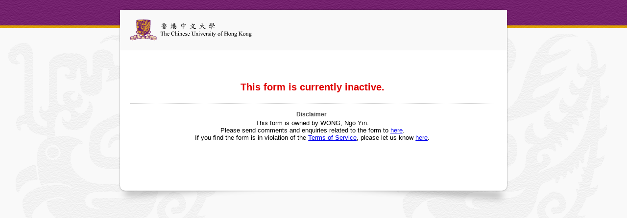

--- FILE ---
content_type: text/html; charset=UTF-8
request_url: https://cloud.itsc.cuhk.edu.hk/mycuform/view.php?id=1787981
body_size: 1824
content:
<!DOCTYPE html PUBLIC "-//W3C//DTD XHTML 1.0 Transitional//EN" "http://www.w3.org/TR/xhtml1/DTD/xhtml1-transitional.dtd">
<html lang="en" xml:lang="en"  xmlns="http://www.w3.org/1999/xhtml">
<head>
<meta http-equiv="Content-Type" content="text/html; charset=UTF-8"/>
<meta name="viewport" content="width=device-width, initial-scale=1">
<title>Paint-by-number oil painting workshop rerun (i-ambassadors)</title>
<link rel="stylesheet" type="text/css" href="view.css?bdffc4" media="all" />
<link rel="stylesheet" type="text/css" href="view.mobile.css?bdffc4" media="all" />
<link rel="stylesheet" type="text/css" href="css_theme.php?theme_id=23" media="all" />

<script type="text/javascript" src="js/jquery.min.js?bdffc4"></script>
<script type="text/javascript" src="js/jquery-ui-1.12/effect.js?bdffc4"></script>
<script type="text/javascript" src="view.js?bdffc4"></script>









</head>
<body id="main_body" class=" no_guidelines">
	
	<div id="form_container" class="RightWarpShadow RWLarge RWLight">
		<h1><a></a></h1>
		<form id="form_1787981" class="appnitro top_label"  method="post" data-highlightcolor="#f4dfb4" action="/mycuform/view.php">
									
			<ul class="password">
			
			
			
			
						<li>
				<h2>This form is currently inactive.</h2>
			</li>
			
			
			
					<li class="section_break">
<span class="description">Disclaimer</span>
This form is owned by WONG, Ngo Yin.<br/>
Please send comments and enquiries related to the form to <a href="mailto:1155127692@link.cuhk.edu.hk">here</a>.<br/>
If you find the form is in violation of the <a href="terms.html" target="_blank">Terms of Service</a>, please let us know <a href="view.php?id=712">here</a>.<br/>
<li>	  
		</form>	
		<div id="footer">
			
		</div>
	</div>
	
	</body>
</html>

--- FILE ---
content_type: text/css
request_url: https://cloud.itsc.cuhk.edu.hk/mycuform/view.mobile.css?bdffc4
body_size: 8950
content:
@media only screen and (max-width : 480px) {
	html{
		background: none;
		background-image: none !important;
	}
	#main_body{
		margin: 0 !important;
	}
	#form_container,#footer{
		width: 100% !important;
		padding: 0px !important;
		margin: 0 auto !important;
	}
	#form_container{
		box-shadow: none !important;
		border: none !important;
	}
	#form_container:before,#form_container:after{
		display: none !important;
	}
	form.appnitro,.embed form.appnitro{
		margin: 15px 15px 0 15px;
	}
	#top,#bottom,h1{
		display: none;
	}
	#li_resume_email{
		width: 99%;
	}
	#main_body #element_resume_email{
		width: 70%;
	}
	#main_body form li{
		padding: 4px 2px 2px;
	}
	.no_guidelines form li,.appnitro li{
		width: 99%;
	}
	#main_body form li.column_2,
	#main_body form li.column_3,
	#main_body form li.column_4,
	#main_body form li.column_5,
	#main_body form li.column_6{
		width: 99% !important;
		float: none;
	}
	
	#main_body input.text{
		padding: 5px 3px;
	}
	#main_body input.medium{
		width:70%;
	}
	#main_body textarea.textarea,#main_body input.text,#main_body input.radio,#main_body input.checkbox,
	#main_body select.select,#main_body li.matrix input[type="radio"]{
		font-size: 16px !important;
	}
	#main_body input.large,#main_body textarea.textarea{
		width: 98%;
	}
	#main_body form li .guidelines{
		background: none !important;
		border: none !important;
		font-size:105%;
		line-height:100%;
		margin: 0 !important;
	    padding: 0 0 5px;
		visibility:visible;
		width:100%;
		position: static;
		clear: both;
	}
	.password input.text {
		width: 90%;
	}
	/** Label Alignment **/
	#main_body form.left_label li, #main_body form.right_label li{
		padding-top: 4px;
		width: 99%;
	}
	.no_guidelines form.left_label li, .no_guidelines form.right_label li{
		width: 99% !important;
	}
	#main_body form.left_label label.description,#main_body form.right_label label.description,
	#main_body form.left_label span.description,#main_body form.right_label span.description{
		float: none;
		margin: 0;
		width: 100%;
		text-align: left;
	}
	.no_guidelines form.left_label label.description,
	.no_guidelines form.right_label label.description,
	.no_guidelines form.left_label span.description,
	.no_guidelines form.right_label span.description,
	#main_body form.left_label .guidelines,
	#main_body form.right_label .guidelines{
		width: 100% !important;
	}

	#main_body form.left_label li div, #main_body form.right_label li div
	{
		float: none;
		width: 100%;
	}

	/** Multiple Choice and Checkboxes **/
	#main_body form li.two_columns div span,
	#main_body form li.three_columns div span,
	#main_body form li.inline_columns div span{
	  	margin:0;
	}
	
	#main_body form li.multiple_choice div span,
	#main_body form li.checkboxes div span{
		border-bottom: 1px solid #ccc;
		border-left: 1px solid #ccc;
		border-right: 1px solid #ccc;
		padding: 5px 2px 5px 10px;
		width: 96%;
	}
	#main_body form li.multiple_choice div fieldset span:first-of-type,
	#main_body form li.checkboxes div span:first-child{
		border: 1px solid #ccc;
		border-top-left-radius: 10px;
		border-top-right-radius: 10px;
	}
	#main_body form li.multiple_choice div fieldset span:last-child,
	#main_body form li.checkboxes div span:last-child{
		border-bottom-left-radius: 10px;
		border-bottom-right-radius: 10px;
	}

	#main_body form li.multiple_choice .guidelines,
	#main_body form li.checkboxes .guidelines{
		clear: both;
		padding-top: 10px;
	}

	#main_body input.radio,#main_body input.checkbox{
    	visibility: hidden;
	}

	#main_body input[type="radio"] + label::before,
	#main_body input[type="checkbox"] + label::before{
	    content: '';
	    display:inline-block;
	    position: absolute;
	    width:1.2em;
	    height:1.2em;
	    margin: 1px 0 0 -23px;
	    cursor:pointer;
	    vertical-align:middle;
	    background-color:#ccc;
	    border-radius: 0.8em;
	    
	}
	#main_body input[type="checkbox"] + label::before{
		border-radius: 0.3em;
	}
	#main_body input[type="radio"]:checked + label::before {
		background-color: #4596CE;
	}
	#main_body input[type="checkbox"]:checked + label::before {
		width:0.5em;
    	height:0.9em;
		background-color: transparent;
    	border-bottom: 0.5em solid #4596CE;
    	border-right: 0.5em solid #4596CE;
    	-webkit-transform: translate(2px,-2px)  rotateZ(45deg);
    	-moz-transform: translate(2px,-2px)  rotateZ(45deg);
    	transform: translate(2px,-2px)  rotateZ(45deg);
	}
	#main_body input.other{
		width: 83%;
	}

	/** Matrix **/
	#main_body li.matrix td{
		padding: 6px 0;
	}
	#main_body li.matrix input[type="radio"]{
		background-color: #ccc;
		border-color: #ccc; 
	}
	#main_body li.matrix input[type="checkbox"]{
		background-color: #ccc;
		border-color: #ccc; 
	}
	#main_body li.matrix input[type="radio"]:checked{
		background-color: #4596CE;
		border-color: #4596CE; 
	}
	
	/** Name fields **/
	#main_body li.simple_name .simple_name_1{
		width: 42%;
	}
	#main_body li.simple_name .simple_name_2{
		width: 56%;
		margin-right: 0px;
	}
	#main_body li.simple_name .simple_name_1 input.text{
		width: 94%;
	}
	#main_body li.simple_name .simple_name_2 input.text{
		width: 96%;
	}
	
	#main_body li.simple_name_wmiddle input.text{
		width: 90%;
	}
	#main_body li.simple_name_wmiddle .simple_name_wmiddle_3 input.text{
		width: 95%;
	}
	#main_body li.simple_name_wmiddle .simple_name_wmiddle_1,
	#main_body li.simple_name_wmiddle .simple_name_wmiddle_2{
		width: 25%;
	}
	#main_body li.simple_name_wmiddle .simple_name_wmiddle_3{
		width: 47%;
		margin-right: 0px;
	}

	#main_body li.fullname .fullname_2 input.text{
		width: 91%;
	}
	#main_body li.fullname .fullname_3 input.text{
		width: 93%;
	}
	#main_body li.fullname .fullname_1 input.text,
	#main_body li.fullname .fullname_4 input.text{
		width: 77%;
	}
	#main_body li.fullname .fullname_1{
		width: 12%;
	}
	#main_body li.fullname .fullname_2{
		width: 30%;
	}
	#main_body li.fullname .fullname_3{
		width: 42%;
	}
	#main_body li.fullname .fullname_4{
		width: 12%;
		margin-right: 0px;
	}

	#main_body li.fullname_wmiddle input.text{
		width: 90%;
	}
	#main_body li.fullname_wmiddle .namewm_ext input.text{
		width: 79%;
	}
	#main_body li.fullname_wmiddle .namewm_last input.text{
		width: 92%;
	}
	#main_body li.fullname_wmiddle .namewm_ext{
		width: 9%;
	}
	#main_body li.fullname_wmiddle .namewm_first{
		width: 25%;
	}
	#main_body li.fullname_wmiddle .namewm_middle{
		width: 25%;
	}
	#main_body li.fullname_wmiddle .namewm_last{
		width: 26%;
	}
	#main_body select.select{
		height: 36px;
	}

	/** Time field **/
	#main_body li.time_field input.text{
		width: 35px;
	}

	/** Address field **/
	#main_body li.address input.large{
		width: 100%;
	}
	#main_body form li div span.state_list{
		height: 65px;
	}
	#main_body li.address select.select{
		width: 100%;
	}
	#main_body form li.address div{
		margin-right: 0px;
	}
	/** Signature Field **/
	#main_body form li div.mf_sig_wrapper{
		-webkit-transform: scaleX(0.9);
    	-moz-transform: scaleX(0.9);
    	transform: scaleX(0.9);
    	margin-left: -16px;
	}
	.mf_sigpad_clear{
		margin-left: 250px;
	}
	.mf_sigpad_view{
		-webkit-transform: scale(0.65,0.65);
    	-moz-transform: scale(0.65,0.65);
    	transform: scale(0.65,0.65);
    	margin-left: -55px;
    	margin-top: -20px;
	}

	/** Date Field **/
	#main_body li.date_field .date_mm input.text,
	#main_body li.date_field .date_dd input.text,
	#main_body li.europe_date_field .date_mm input.text,
	#main_body li.europe_date_field .date_dd input.text{
		width: 35px;
	}
	#main_body li.date_field .date_yyyy input.text,
	#main_body li.europe_date_field .date_yyyy input.text{
		width: 70px;
	}
	#main_body li img.datepicker{
		-webkit-transform: scale(1.5,1.5);
    	-moz-transform: scale(1.5,1.5);
    	transform: scale(1.5,1.5);
    	margin-left: 5px;
    	margin-top: 5px;
	}
	#main_body form li.date_field label{
		margin-left: 10px;
	}

	/** Phone Field **/
	#main_body li.phone input.text{
		width: 35px;
	}
	#main_body li.phone .phone_3 input.text{
		width: 70px;
	}
	#main_body li.phone .phone_1,
	#main_body li.phone .phone_2{
		width: 20%;
	}
	#main_body li.phone .phone_3{
		width: 30%;
	}
	#main_body form li.phone label{
		margin-left: 10px;
	}

	/** Payment Page **/
	#main_body form li.payment_summary_list{
		width: 60%;
		margin-right: 8px;
	}
	#main_body form li.credit_card div span#li_cc_span_4{
		margin-right: 3px;
	}
	#cc_expiry_month{
		width: 38%;
	}
	#cc_expiry_year{
		width: 22%;
	}
	#stripe-card-element {
		width: 98%;
	}
	/** File Upload **/
	.uploadifive-queue-item{
		width: 95%;
	} 
	/** reCAPTCHA **/
	#rc-imageselect, .g-recaptcha {
	   transform:scale(0.77);
	  -webkit-transform:scale(0.77);
	   transform-origin:0 0;
	  -webkit-transform-origin:0 0;
	}
	/** Media Video **/
	#main_body form li div.media_video_container,
	#main_body form li div.media_video_container.small,
	#main_body form li div.media_video_container.medium,
	#main_body form li div.media_video_container.large{
		width: 99%;
	}
}

--- FILE ---
content_type: text/css;charset=UTF-8
request_url: https://cloud.itsc.cuhk.edu.hk/mycuform/css_theme.php?theme_id=23
body_size: 5976
content:
/** DO NOT MODIFY THIS FILE. All code here are generated by MachForm Theme Editor **/

#main_body h1 a
{
background-image: url('https://cloud.itsc.cuhk.edu.hk/mycuform/banner/cuhk_01/logo.png');
height: 83px;
}

html
{
background-image: url('http://cloud.itsc.cuhk.edu.hk/webform/banner/cuhk_01/bg.png');
background-repeat: repeat;
}

#main_body h1
{
background-color: #ffffff;
background-image: none;
}

#form_container
{
background-color: #ffffff;
border-width: 0px;
border-style: solid;
border-color: #CCCCCC;
}

#main_body form li.highlighted,#main_body .matrix tbody tr:hover td,#machform_review_table tr.alt
{
background-color: #f4dfb4;
}

#main_body form .guidelines
{
background-color: #F5F5F5;
border-width: 1px;
border-style: solid;
border-color: #CCCCCC;
}

#main_body form .guidelines small
{
font-family: 'Tahoma','Lucida Grande',Tahoma,Arial,sans-serif;
font-weight: 400;
font-style: normal;
font-size: 80%;
color: #444444;
}

#main_body input.text,#main_body input.file,#main_body textarea.textarea,#main_body select.select,#main_body input.checkbox,#main_body input.radio
{
background-color: #ffffff;
font-family: 'Tahoma','Lucida Grande',Tahoma,Arial,sans-serif;
font-weight: 400;
font-style: normal;
font-size: 100%;
color: #444444;
}

#machform_review_table td.mf_review_value
{
font-family: 'Tahoma','Lucida Grande',Tahoma,Arial,sans-serif;
font-weight: 400;
font-style: normal;
font-size: 100%;
color: #444444;
}

#main_body .form_description h2,#main_body .form_success h2
{
font-family: 'Tahoma','Lucida Grande',Tahoma,Arial,sans-serif;
font-weight: 700;
font-style: normal;
font-size: 140%;
color: #73216e;
}

#main_body .form_description p,#main_body form ul.payment_list_items li
{
font-family: 'Tahoma','Lucida Grande',Tahoma,Arial,sans-serif;
font-weight: 400;
font-style: normal;
font-size: 110%;
color: #73216e;
}

#main_body form li span.ap_tp_text
{
color: #73216e;
}

#main_body form li label.description,#main_body form li span.description,#main_body .matrix caption,#main_body .matrix td.first_col,#main_body form li.total_payment span,#machform_review_table td.mf_review_label
{
font-family: 'Tahoma','Lucida Grande',Tahoma,Arial,sans-serif;
font-weight: 700;
font-style: normal;
font-size: 95%;
color: #444444;
}

#main_body form li span label,#main_body label.choice,#main_body .matrix th,#main_body form li span.symbol,.mf_sigpad_clear,#main_body form li div label,#main_body form li div span.label
{
font-family: 'Tahoma','Lucida Grande',Tahoma,Arial,sans-serif;
color: #444444;
}

#main_body form .section_break h3,#main_body form .media h3,#machform_review_table td .mf_section_title
{
font-family: 'Tahoma','Lucida Grande',Tahoma,Arial,sans-serif;
font-weight: 700;
font-style: normal;
font-size: 110%;
color: #73216e;
}

#main_body form .section_break p,#main_body form .media p,#machform_review_table td .mf_section_content
{
font-family: 'Lucida Grande','Lucida Grande',Tahoma,Arial,sans-serif;
font-weight: 400;
font-style: normal;
font-size: 85%;
color: #73216e;
}

#main_body form li.section_break
{
border-top-width: 1px;
border-top-style: dotted;
border-top-color: #cccccc;
}



/** Advanced CSS **/

html
{
background-image: url('//cloud.itsc.cuhk.edu.hk/webform/banner/cuhk_01/bg.png');
background-repeat:no-repeat;
background-position:top;
background-color: #F9F9F9;
}

#main_body input.text,#main_body input.file,#main_body textarea.textarea,#main_body select.select,#main_body input.checkbox,#main_body input.radio
{
background-color: #ffffff;
font-family: 'Lucida Grande','Lucida Grande',Tahoma,Arial,sans-serif;
font-weight: 400;
font-style: normal;
font-size: 100%;
color: #333333;
}
#top
{
height:0px;
}

#bottom
{
height:0px;
}


/** Pagination **/
#main_body form li.li_pagination{
	width: 97%;
	border-bottom: 1px dotted #CCCCCC;
	margin: -1em 0 1em;
	padding-top: 10px;
	padding-bottom: 10px;
}
#main_body form li.li_pagination span{
	font-family: Arial, Verdana, Helvetica;
	font-size: 90%;
	float: none;
	display: block;
	padding: 0px;
}
.ap_tp_num{
	background-color: #cccccc;
	color: white !important;
	font-weight: bold;
	width: 23px !important; 
	height: 23px !important; 
	line-height: 23px !important;
	border-radius: 5px;
	-moz-border-radius: 5px;
	-webkit-border-radius: 5px;
}
.ap_tp_text{
	clear: both;
	padding-top: 3px !important;
}
.ap_tp_arrow{
	font-size: 90%; 
	color: #bbb;
	font-family: Arial, Verdana, Helvetica;
}
.ap_tp_text_active{
	font-weight: bold;
}
.ap_tp_num_active{
	background-color: #73216D;
}

.img_secondary{
	margin-left: 5px;
}

div.mf_progress_container {
  border: 1px solid #ccc !important; 
  width: 98% !important; 
  margin: 2px 5px 2px 0 !important; 
  padding: 1px !important; 
  float: left; 
  background: white;
  -webkit-border-radius: 8px; 
  -moz-border-radius: 8px; 
  border-radius: 8px
}

div.mf_progress_value {
  background-color: #73216D; 
  height: 12px;
  text-align: right;
  -webkit-border-radius: 8px; 
  -moz-border-radius: 8px; 
  border-radius: 8px
}

div.mf_progress_value span{
	line-height: 20px; 
	font-weight: bold; 
	color: #fff !important; 
	padding-right: 5px !important; 
	float: right !important;
}
.li_pagination h3{
	font-size: 95%;
	padding-bottom: 2px;
	font-weight: normal;
	margin: 0px;
}

#submit_primary.button_text.btn_primary {
height:30px;
width:80px;
border:0;
background:purple;
color:white;
padding:0px;
cursor:pointer;
}

#submit_secondary.button_text.btn_secondary {
height:30px;
width:80px;
background:purple;
color:white;
border:0;
padding:0px;
cursor:pointer;
text-decoration:none;
}

#main_body input.button_text{
height:30px;
width:80px;
background:purple !important; 
color:white;
border:0;
padding:0px;
cursor:pointer;
}

#main_body input.button_text:focus{
height:30px;
width:80px;
background:white !important; 
color:purple;
border:1;
padding:0px;
cursor:pointer;
}

#main_body input.button_text:hover{
height:30px;
width:80px;
background:white !important; 
color:purple;
border:1;
padding:0px;
cursor:pointer;
}